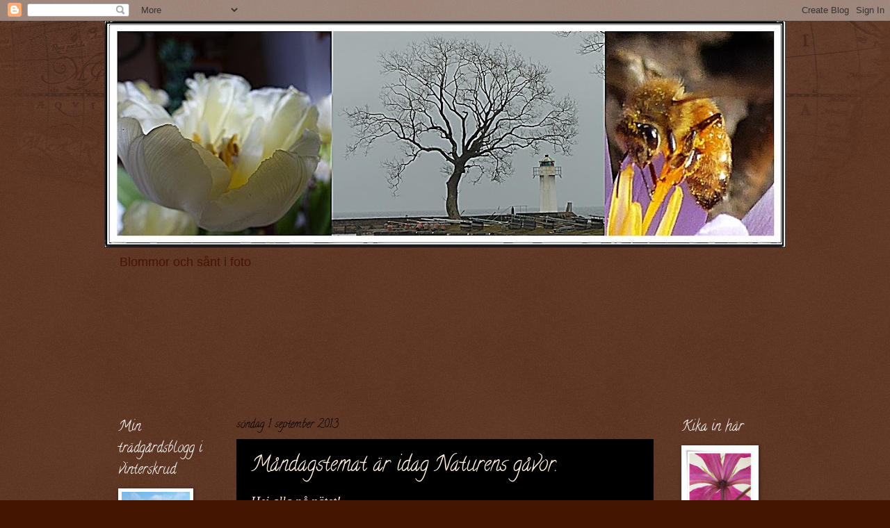

--- FILE ---
content_type: text/html; charset=UTF-8
request_url: https://blommorochsantifoto.blogspot.com/2013/09/mandagstemat-ar-idag-naturens-gavor.html?showComment=1378104032596
body_size: 15501
content:
<!DOCTYPE html>
<html class='v2' dir='ltr' lang='sv'>
<head>
<link href='https://www.blogger.com/static/v1/widgets/335934321-css_bundle_v2.css' rel='stylesheet' type='text/css'/>
<meta content='width=1100' name='viewport'/>
<meta content='text/html; charset=UTF-8' http-equiv='Content-Type'/>
<meta content='blogger' name='generator'/>
<link href='https://blommorochsantifoto.blogspot.com/favicon.ico' rel='icon' type='image/x-icon'/>
<link href='http://blommorochsantifoto.blogspot.com/2013/09/mandagstemat-ar-idag-naturens-gavor.html' rel='canonical'/>
<link rel="alternate" type="application/atom+xml" title="Blommor och sånt i foto - Atom" href="https://blommorochsantifoto.blogspot.com/feeds/posts/default" />
<link rel="alternate" type="application/rss+xml" title="Blommor och sånt i foto - RSS" href="https://blommorochsantifoto.blogspot.com/feeds/posts/default?alt=rss" />
<link rel="service.post" type="application/atom+xml" title="Blommor och sånt i foto - Atom" href="https://www.blogger.com/feeds/7815001855533644326/posts/default" />

<link rel="alternate" type="application/atom+xml" title="Blommor och sånt i foto - Atom" href="https://blommorochsantifoto.blogspot.com/feeds/67967376860375111/comments/default" />
<!--Can't find substitution for tag [blog.ieCssRetrofitLinks]-->
<link href='https://blogger.googleusercontent.com/img/b/R29vZ2xl/AVvXsEj4xAYd5BZ-Gg6yBNtbsr5FBJ8sWNHC8rJMtQdyWO3Z5K7LX5wcnvRzr-tHaRSvZDmKjOHNlN3apDqsI3nMEsrfE8kjf6xaL_M3L4aANfUBH5NIHHLVZIB0WrqHJPuWkRNTsKbOVr-gwBY/s320/SAM_9138+liten.JPG' rel='image_src'/>
<meta content='http://blommorochsantifoto.blogspot.com/2013/09/mandagstemat-ar-idag-naturens-gavor.html' property='og:url'/>
<meta content='Måndagstemat är idag Naturens gåvor.' property='og:title'/>
<meta content='Hej alla på nätet!    Nu kör vi igång igen med måndagstemat och jag hoppas att många vill vara med för inte skall väl Helene få lägga ner de...' property='og:description'/>
<meta content='https://blogger.googleusercontent.com/img/b/R29vZ2xl/AVvXsEj4xAYd5BZ-Gg6yBNtbsr5FBJ8sWNHC8rJMtQdyWO3Z5K7LX5wcnvRzr-tHaRSvZDmKjOHNlN3apDqsI3nMEsrfE8kjf6xaL_M3L4aANfUBH5NIHHLVZIB0WrqHJPuWkRNTsKbOVr-gwBY/w1200-h630-p-k-no-nu/SAM_9138+liten.JPG' property='og:image'/>
<title>Blommor och sånt i foto: Måndagstemat är idag Naturens gåvor.</title>
<style type='text/css'>@font-face{font-family:'Calligraffitti';font-style:normal;font-weight:400;font-display:swap;src:url(//fonts.gstatic.com/s/calligraffitti/v20/46k2lbT3XjDVqJw3DCmCFjE0vkFeOZdjppN_.woff2)format('woff2');unicode-range:U+0000-00FF,U+0131,U+0152-0153,U+02BB-02BC,U+02C6,U+02DA,U+02DC,U+0304,U+0308,U+0329,U+2000-206F,U+20AC,U+2122,U+2191,U+2193,U+2212,U+2215,U+FEFF,U+FFFD;}</style>
<style id='page-skin-1' type='text/css'><!--
/*
-----------------------------------------------
Blogger Template Style
Name:     Watermark
Designer: Blogger
URL:      www.blogger.com
----------------------------------------------- */
/* Use this with templates/1ktemplate-*.html */
/* Content
----------------------------------------------- */
body {
font: normal normal 14px Arial, Tahoma, Helvetica, FreeSans, sans-serif;
color: #ffeedd;
background: #441500 url(//www.blogblog.com/1kt/watermark/body_background_navigator.png) repeat scroll top left;
}
html body .content-outer {
min-width: 0;
max-width: 100%;
width: 100%;
}
.content-outer {
font-size: 92%;
}
a:link {
text-decoration:none;
color: #ffcc77;
}
a:visited {
text-decoration:none;
color: #ff8866;
}
a:hover {
text-decoration:underline;
color: #ffeecc;
}
.body-fauxcolumns .cap-top {
margin-top: 30px;
background: transparent url(//www.blogblog.com/1kt/watermark/body_overlay_navigator.png) no-repeat scroll top center;
height: 256px;
}
.content-inner {
padding: 0;
}
/* Header
----------------------------------------------- */
.header-inner .Header .titlewrapper,
.header-inner .Header .descriptionwrapper {
padding-left: 20px;
padding-right: 20px;
}
.Header h1 {
font: normal normal 60px Calligraffitti;
color: #441500;
text-shadow: 2px 2px rgba(0, 0, 0, .1);
}
.Header h1 a {
color: #441500;
}
.Header .description {
font-size: 140%;
color: #441500;
}
/* Tabs
----------------------------------------------- */
.tabs-inner .section {
margin: 0 20px;
}
.tabs-inner .PageList, .tabs-inner .LinkList, .tabs-inner .Labels {
margin-left: -11px;
margin-right: -11px;
background-color: transparent;
border-top: 0 solid #ffffff;
border-bottom: 0 solid #ffffff;
-moz-box-shadow: 0 0 0 rgba(0, 0, 0, .3);
-webkit-box-shadow: 0 0 0 rgba(0, 0, 0, .3);
-goog-ms-box-shadow: 0 0 0 rgba(0, 0, 0, .3);
box-shadow: 0 0 0 rgba(0, 0, 0, .3);
}
.tabs-inner .PageList .widget-content,
.tabs-inner .LinkList .widget-content,
.tabs-inner .Labels .widget-content {
margin: -3px -11px;
background: transparent none  no-repeat scroll right;
}
.tabs-inner .widget ul {
padding: 2px 25px;
max-height: 34px;
background: transparent none no-repeat scroll left;
}
.tabs-inner .widget li {
border: none;
}
.tabs-inner .widget li a {
display: inline-block;
padding: .25em 1em;
font: normal normal 20px Georgia, Utopia, 'Palatino Linotype', Palatino, serif;
color: #ffcc77;
border-right: 1px solid #776655;
}
.tabs-inner .widget li:first-child a {
border-left: 1px solid #776655;
}
.tabs-inner .widget li.selected a, .tabs-inner .widget li a:hover {
color: #ffffff;
}
/* Headings
----------------------------------------------- */
h2 {
font: normal normal 20px Calligraffitti;
color: #ffffff;
margin: 0 0 .5em;
}
h2.date-header {
font: normal normal 16px Calligraffitti;
color: #000000;
}
/* Main
----------------------------------------------- */
.main-inner .column-center-inner,
.main-inner .column-left-inner,
.main-inner .column-right-inner {
padding: 0 5px;
}
.main-outer {
margin-top: 0;
background: transparent none no-repeat scroll top left;
}
.main-inner {
padding-top: 30px;
}
.main-cap-top {
position: relative;
}
.main-cap-top .cap-right {
position: absolute;
height: 0;
width: 100%;
bottom: 0;
background: transparent none repeat-x scroll bottom center;
}
.main-cap-top .cap-left {
position: absolute;
height: 245px;
width: 280px;
right: 0;
bottom: 0;
background: transparent none no-repeat scroll bottom left;
}
/* Posts
----------------------------------------------- */
.post-outer {
padding: 15px 20px;
margin: 0 0 25px;
background: #000000 url(//www.blogblog.com/1kt/watermark/post_background_navigator.png) repeat scroll top left;
_background-image: none;
border: dotted 1px #000000;
-moz-box-shadow: 0 0 0 rgba(0, 0, 0, .1);
-webkit-box-shadow: 0 0 0 rgba(0, 0, 0, .1);
-goog-ms-box-shadow: 0 0 0 rgba(0, 0, 0, .1);
box-shadow: 0 0 0 rgba(0, 0, 0, .1);
}
h3.post-title {
font: normal normal 30px Calligraffitti;
margin: 0;
}
.comments h4 {
font: normal normal 30px Calligraffitti;
margin: 1em 0 0;
}
.post-body {
font-size: 105%;
line-height: 1.5;
position: relative;
}
.post-header {
margin: 0 0 1em;
color: #000000;
}
.post-footer {
margin: 10px 0 0;
padding: 10px 0 0;
color: #000000;
border-top: dashed 1px #998877;
}
#blog-pager {
font-size: 140%
}
#comments .comment-author {
padding-top: 1.5em;
border-top: dashed 1px #998877;
background-position: 0 1.5em;
}
#comments .comment-author:first-child {
padding-top: 0;
border-top: none;
}
.avatar-image-container {
margin: .2em 0 0;
}
/* Comments
----------------------------------------------- */
.comments .comments-content .icon.blog-author {
background-repeat: no-repeat;
background-image: url([data-uri]);
}
.comments .comments-content .loadmore a {
border-top: 1px solid #998877;
border-bottom: 1px solid #998877;
}
.comments .continue {
border-top: 2px solid #998877;
}
/* Widgets
----------------------------------------------- */
.widget ul, .widget #ArchiveList ul.flat {
padding: 0;
list-style: none;
}
.widget ul li, .widget #ArchiveList ul.flat li {
padding: .35em 0;
text-indent: 0;
border-top: dashed 1px #998877;
}
.widget ul li:first-child, .widget #ArchiveList ul.flat li:first-child {
border-top: none;
}
.widget .post-body ul {
list-style: disc;
}
.widget .post-body ul li {
border: none;
}
.widget .zippy {
color: #998877;
}
.post-body img, .post-body .tr-caption-container, .Profile img, .Image img,
.BlogList .item-thumbnail img {
padding: 5px;
background: #fff;
-moz-box-shadow: 1px 1px 5px rgba(0, 0, 0, .5);
-webkit-box-shadow: 1px 1px 5px rgba(0, 0, 0, .5);
-goog-ms-box-shadow: 1px 1px 5px rgba(0, 0, 0, .5);
box-shadow: 1px 1px 5px rgba(0, 0, 0, .5);
}
.post-body img, .post-body .tr-caption-container {
padding: 8px;
}
.post-body .tr-caption-container {
color: #333333;
}
.post-body .tr-caption-container img {
padding: 0;
background: transparent;
border: none;
-moz-box-shadow: 0 0 0 rgba(0, 0, 0, .1);
-webkit-box-shadow: 0 0 0 rgba(0, 0, 0, .1);
-goog-ms-box-shadow: 0 0 0 rgba(0, 0, 0, .1);
box-shadow: 0 0 0 rgba(0, 0, 0, .1);
}
/* Footer
----------------------------------------------- */
.footer-outer {
color:#ffeedd;
background: #110000 url(https://resources.blogblog.com/blogblog/data/1kt/watermark/body_background_navigator.png) repeat scroll top left;
}
.footer-outer a {
color: #ffcc77;
}
.footer-outer a:visited {
color: #ff8866;
}
.footer-outer a:hover {
color: #ffeecc;
}
.footer-outer .widget h2 {
color: #ffffff;
}
/* Mobile
----------------------------------------------- */
body.mobile  {
background-size: 100% auto;
}
.mobile .body-fauxcolumn-outer {
background: transparent none repeat scroll top left;
}
html .mobile .mobile-date-outer {
border-bottom: none;
background: #000000 url(//www.blogblog.com/1kt/watermark/post_background_navigator.png) repeat scroll top left;
_background-image: none;
margin-bottom: 10px;
}
.mobile .main-inner .date-outer {
padding: 0;
}
.mobile .main-inner .date-header {
margin: 10px;
}
.mobile .main-cap-top {
z-index: -1;
}
.mobile .content-outer {
font-size: 100%;
}
.mobile .post-outer {
padding: 10px;
}
.mobile .main-cap-top .cap-left {
background: transparent none no-repeat scroll bottom left;
}
.mobile .body-fauxcolumns .cap-top {
margin: 0;
}
.mobile-link-button {
background: #000000 url(//www.blogblog.com/1kt/watermark/post_background_navigator.png) repeat scroll top left;
}
.mobile-link-button a:link, .mobile-link-button a:visited {
color: #ffcc77;
}
.mobile-index-date .date-header {
color: #000000;
}
.mobile-index-contents {
color: #ffeedd;
}
.mobile .tabs-inner .section {
margin: 0;
}
.mobile .tabs-inner .PageList {
margin-left: 0;
margin-right: 0;
}
.mobile .tabs-inner .PageList .widget-content {
margin: 0;
color: #ffffff;
background: #000000 url(//www.blogblog.com/1kt/watermark/post_background_navigator.png) repeat scroll top left;
}
.mobile .tabs-inner .PageList .widget-content .pagelist-arrow {
border-left: 1px solid #776655;
}

--></style>
<style id='template-skin-1' type='text/css'><!--
body {
min-width: 980px;
}
.content-outer, .content-fauxcolumn-outer, .region-inner {
min-width: 980px;
max-width: 980px;
_width: 980px;
}
.main-inner .columns {
padding-left: 170px;
padding-right: 170px;
}
.main-inner .fauxcolumn-center-outer {
left: 170px;
right: 170px;
/* IE6 does not respect left and right together */
_width: expression(this.parentNode.offsetWidth -
parseInt("170px") -
parseInt("170px") + 'px');
}
.main-inner .fauxcolumn-left-outer {
width: 170px;
}
.main-inner .fauxcolumn-right-outer {
width: 170px;
}
.main-inner .column-left-outer {
width: 170px;
right: 100%;
margin-left: -170px;
}
.main-inner .column-right-outer {
width: 170px;
margin-right: -170px;
}
#layout {
min-width: 0;
}
#layout .content-outer {
min-width: 0;
width: 800px;
}
#layout .region-inner {
min-width: 0;
width: auto;
}
body#layout div.add_widget {
padding: 8px;
}
body#layout div.add_widget a {
margin-left: 32px;
}
--></style>
<link href='https://www.blogger.com/dyn-css/authorization.css?targetBlogID=7815001855533644326&amp;zx=ec0a81cb-0b1d-43ff-bd29-3eeb32ad0672' media='none' onload='if(media!=&#39;all&#39;)media=&#39;all&#39;' rel='stylesheet'/><noscript><link href='https://www.blogger.com/dyn-css/authorization.css?targetBlogID=7815001855533644326&amp;zx=ec0a81cb-0b1d-43ff-bd29-3eeb32ad0672' rel='stylesheet'/></noscript>
<meta name='google-adsense-platform-account' content='ca-host-pub-1556223355139109'/>
<meta name='google-adsense-platform-domain' content='blogspot.com'/>

</head>
<body class='loading variant-navigator'>
<div class='navbar section' id='navbar' name='Navbar'><div class='widget Navbar' data-version='1' id='Navbar1'><script type="text/javascript">
    function setAttributeOnload(object, attribute, val) {
      if(window.addEventListener) {
        window.addEventListener('load',
          function(){ object[attribute] = val; }, false);
      } else {
        window.attachEvent('onload', function(){ object[attribute] = val; });
      }
    }
  </script>
<div id="navbar-iframe-container"></div>
<script type="text/javascript" src="https://apis.google.com/js/platform.js"></script>
<script type="text/javascript">
      gapi.load("gapi.iframes:gapi.iframes.style.bubble", function() {
        if (gapi.iframes && gapi.iframes.getContext) {
          gapi.iframes.getContext().openChild({
              url: 'https://www.blogger.com/navbar/7815001855533644326?po\x3d67967376860375111\x26origin\x3dhttps://blommorochsantifoto.blogspot.com',
              where: document.getElementById("navbar-iframe-container"),
              id: "navbar-iframe"
          });
        }
      });
    </script><script type="text/javascript">
(function() {
var script = document.createElement('script');
script.type = 'text/javascript';
script.src = '//pagead2.googlesyndication.com/pagead/js/google_top_exp.js';
var head = document.getElementsByTagName('head')[0];
if (head) {
head.appendChild(script);
}})();
</script>
</div></div>
<div class='body-fauxcolumns'>
<div class='fauxcolumn-outer body-fauxcolumn-outer'>
<div class='cap-top'>
<div class='cap-left'></div>
<div class='cap-right'></div>
</div>
<div class='fauxborder-left'>
<div class='fauxborder-right'></div>
<div class='fauxcolumn-inner'>
</div>
</div>
<div class='cap-bottom'>
<div class='cap-left'></div>
<div class='cap-right'></div>
</div>
</div>
</div>
<div class='content'>
<div class='content-fauxcolumns'>
<div class='fauxcolumn-outer content-fauxcolumn-outer'>
<div class='cap-top'>
<div class='cap-left'></div>
<div class='cap-right'></div>
</div>
<div class='fauxborder-left'>
<div class='fauxborder-right'></div>
<div class='fauxcolumn-inner'>
</div>
</div>
<div class='cap-bottom'>
<div class='cap-left'></div>
<div class='cap-right'></div>
</div>
</div>
</div>
<div class='content-outer'>
<div class='content-cap-top cap-top'>
<div class='cap-left'></div>
<div class='cap-right'></div>
</div>
<div class='fauxborder-left content-fauxborder-left'>
<div class='fauxborder-right content-fauxborder-right'></div>
<div class='content-inner'>
<header>
<div class='header-outer'>
<div class='header-cap-top cap-top'>
<div class='cap-left'></div>
<div class='cap-right'></div>
</div>
<div class='fauxborder-left header-fauxborder-left'>
<div class='fauxborder-right header-fauxborder-right'></div>
<div class='region-inner header-inner'>
<div class='header section' id='header' name='Rubrik'><div class='widget Header' data-version='1' id='Header1'>
<div id='header-inner'>
<a href='https://blommorochsantifoto.blogspot.com/' style='display: block'>
<img alt='Blommor och sånt i foto' height='326px; ' id='Header1_headerimg' src='https://blogger.googleusercontent.com/img/b/R29vZ2xl/AVvXsEjFEUWalatnRrsCLIEKbuJf4cULKpwzxJtoofLAfyU30sUccwcy9shgJl5CzB3M_6iJ325SrF36Foev4P1aKfJOUPo-5t4Af2QPIAirrXLKjtBlyyxv69CS6TkzxKVO4Wr7Jiyf1lFy18RW/s980/cats.jpg' style='display: block' width='980px; '/>
</a>
<div class='descriptionwrapper'>
<p class='description'><span>Blommor och sånt i foto</span></p>
</div>
</div>
</div></div>
</div>
</div>
<div class='header-cap-bottom cap-bottom'>
<div class='cap-left'></div>
<div class='cap-right'></div>
</div>
</div>
</header>
<div class='tabs-outer'>
<div class='tabs-cap-top cap-top'>
<div class='cap-left'></div>
<div class='cap-right'></div>
</div>
<div class='fauxborder-left tabs-fauxborder-left'>
<div class='fauxborder-right tabs-fauxborder-right'></div>
<div class='region-inner tabs-inner'>
<div class='tabs section' id='crosscol' name='Alla kolumner'><div class='widget Followers' data-version='1' id='Followers1'>
<h2 class='title'>Bloggintresserade</h2>
<div class='widget-content'>
<div id='Followers1-wrapper'>
<div style='margin-right:2px;'>
<div><script type="text/javascript" src="https://apis.google.com/js/platform.js"></script>
<div id="followers-iframe-container"></div>
<script type="text/javascript">
    window.followersIframe = null;
    function followersIframeOpen(url) {
      gapi.load("gapi.iframes", function() {
        if (gapi.iframes && gapi.iframes.getContext) {
          window.followersIframe = gapi.iframes.getContext().openChild({
            url: url,
            where: document.getElementById("followers-iframe-container"),
            messageHandlersFilter: gapi.iframes.CROSS_ORIGIN_IFRAMES_FILTER,
            messageHandlers: {
              '_ready': function(obj) {
                window.followersIframe.getIframeEl().height = obj.height;
              },
              'reset': function() {
                window.followersIframe.close();
                followersIframeOpen("https://www.blogger.com/followers/frame/7815001855533644326?colors\x3dCgt0cmFuc3BhcmVudBILdHJhbnNwYXJlbnQaByNmZmVlZGQiByNmZmNjNzcqC3RyYW5zcGFyZW50MgcjZmZmZmZmOgcjZmZlZWRkQgcjZmZjYzc3SgcjOTk4ODc3UgcjZmZjYzc3Wgt0cmFuc3BhcmVudA%3D%3D\x26pageSize\x3d21\x26hl\x3dsv\x26origin\x3dhttps://blommorochsantifoto.blogspot.com");
              },
              'open': function(url) {
                window.followersIframe.close();
                followersIframeOpen(url);
              }
            }
          });
        }
      });
    }
    followersIframeOpen("https://www.blogger.com/followers/frame/7815001855533644326?colors\x3dCgt0cmFuc3BhcmVudBILdHJhbnNwYXJlbnQaByNmZmVlZGQiByNmZmNjNzcqC3RyYW5zcGFyZW50MgcjZmZmZmZmOgcjZmZlZWRkQgcjZmZjYzc3SgcjOTk4ODc3UgcjZmZjYzc3Wgt0cmFuc3BhcmVudA%3D%3D\x26pageSize\x3d21\x26hl\x3dsv\x26origin\x3dhttps://blommorochsantifoto.blogspot.com");
  </script></div>
</div>
</div>
<div class='clear'></div>
</div>
</div></div>
<div class='tabs no-items section' id='crosscol-overflow' name='Cross-Column 2'></div>
</div>
</div>
<div class='tabs-cap-bottom cap-bottom'>
<div class='cap-left'></div>
<div class='cap-right'></div>
</div>
</div>
<div class='main-outer'>
<div class='main-cap-top cap-top'>
<div class='cap-left'></div>
<div class='cap-right'></div>
</div>
<div class='fauxborder-left main-fauxborder-left'>
<div class='fauxborder-right main-fauxborder-right'></div>
<div class='region-inner main-inner'>
<div class='columns fauxcolumns'>
<div class='fauxcolumn-outer fauxcolumn-center-outer'>
<div class='cap-top'>
<div class='cap-left'></div>
<div class='cap-right'></div>
</div>
<div class='fauxborder-left'>
<div class='fauxborder-right'></div>
<div class='fauxcolumn-inner'>
</div>
</div>
<div class='cap-bottom'>
<div class='cap-left'></div>
<div class='cap-right'></div>
</div>
</div>
<div class='fauxcolumn-outer fauxcolumn-left-outer'>
<div class='cap-top'>
<div class='cap-left'></div>
<div class='cap-right'></div>
</div>
<div class='fauxborder-left'>
<div class='fauxborder-right'></div>
<div class='fauxcolumn-inner'>
</div>
</div>
<div class='cap-bottom'>
<div class='cap-left'></div>
<div class='cap-right'></div>
</div>
</div>
<div class='fauxcolumn-outer fauxcolumn-right-outer'>
<div class='cap-top'>
<div class='cap-left'></div>
<div class='cap-right'></div>
</div>
<div class='fauxborder-left'>
<div class='fauxborder-right'></div>
<div class='fauxcolumn-inner'>
</div>
</div>
<div class='cap-bottom'>
<div class='cap-left'></div>
<div class='cap-right'></div>
</div>
</div>
<!-- corrects IE6 width calculation -->
<div class='columns-inner'>
<div class='column-center-outer'>
<div class='column-center-inner'>
<div class='main section' id='main' name='Huvudsektion'><div class='widget Blog' data-version='1' id='Blog1'>
<div class='blog-posts hfeed'>

          <div class="date-outer">
        
<h2 class='date-header'><span>söndag 1 september 2013</span></h2>

          <div class="date-posts">
        
<div class='post-outer'>
<div class='post hentry uncustomized-post-template' itemprop='blogPost' itemscope='itemscope' itemtype='http://schema.org/BlogPosting'>
<meta content='https://blogger.googleusercontent.com/img/b/R29vZ2xl/AVvXsEj4xAYd5BZ-Gg6yBNtbsr5FBJ8sWNHC8rJMtQdyWO3Z5K7LX5wcnvRzr-tHaRSvZDmKjOHNlN3apDqsI3nMEsrfE8kjf6xaL_M3L4aANfUBH5NIHHLVZIB0WrqHJPuWkRNTsKbOVr-gwBY/s320/SAM_9138+liten.JPG' itemprop='image_url'/>
<meta content='7815001855533644326' itemprop='blogId'/>
<meta content='67967376860375111' itemprop='postId'/>
<a name='67967376860375111'></a>
<h3 class='post-title entry-title' itemprop='name'>
Måndagstemat är idag Naturens gåvor.
</h3>
<div class='post-header'>
<div class='post-header-line-1'></div>
</div>
<div class='post-body entry-content' id='post-body-67967376860375111' itemprop='description articleBody'>
<span style="font-family: Times,&quot;Times New Roman&quot;,serif;"><i><span style="font-size: large;">Hej alla på nätet!</span></i></span><br />
<span style="font-family: Times,&quot;Times New Roman&quot;,serif;"><i><span style="font-size: large;"><br /></span></i></span>
<span style="font-family: Times,&quot;Times New Roman&quot;,serif;"><i><span style="font-size: large;"><br /></span></i></span>
<span style="font-family: Times,&quot;Times New Roman&quot;,serif;"><i><span style="font-size: large;">Nu kör vi igång igen med måndagstemat och jag hoppas att många vill vara med för inte skall väl Helene få lägga ner det för att det är för få som är med. Häng på nu!!!!</span></i></span><br />
<br />
<a href="https://blogger.googleusercontent.com/img/b/R29vZ2xl/AVvXsEj4xAYd5BZ-Gg6yBNtbsr5FBJ8sWNHC8rJMtQdyWO3Z5K7LX5wcnvRzr-tHaRSvZDmKjOHNlN3apDqsI3nMEsrfE8kjf6xaL_M3L4aANfUBH5NIHHLVZIB0WrqHJPuWkRNTsKbOVr-gwBY/s1600/SAM_9138+liten.JPG" imageanchor="1" style="clear: right; float: right; margin-bottom: 1em; margin-left: 1em;"><img border="0" height="320" src="https://blogger.googleusercontent.com/img/b/R29vZ2xl/AVvXsEj4xAYd5BZ-Gg6yBNtbsr5FBJ8sWNHC8rJMtQdyWO3Z5K7LX5wcnvRzr-tHaRSvZDmKjOHNlN3apDqsI3nMEsrfE8kjf6xaL_M3L4aANfUBH5NIHHLVZIB0WrqHJPuWkRNTsKbOVr-gwBY/s320/SAM_9138+liten.JPG" width="240" /></a><i><span style="font-size: large;"><span style="font-family: Times,&quot;Times New Roman&quot;,serif;">&nbsp;</span></span></i><br />
<br />
<i><span style="font-size: large;"><span style="font-family: Times,&quot;Times New Roman&quot;,serif;">Denna veckan är det naturens gåvor. där finns massor att välja på </span></span><span style="font-size: large;"><span style="font-family: Times,&quot;Times New Roman&quot;,serif;">Jag har fastnat för alla äpplen på vår koloni.</span></span></i><br />
<br />
<br />
<br />
<br />
<a href="https://blogger.googleusercontent.com/img/b/R29vZ2xl/AVvXsEgKcl06jzKQqqchwISgJt1okcxrUsYhPO4VAFgsF2KI9BYYf7vTez-_ahRlinnNwXqMS6rwwiL88EItOL22H9NWUaN0a1qmVMM11CsDutZIwDeMLByFKegDpz0kdd3LiYA8O9ejR9jxoV4/s1600/SAM_9142+liten.JPG" imageanchor="1" style="clear: left; float: left; margin-bottom: 1em; margin-right: 1em;"><img border="0" height="320" src="https://blogger.googleusercontent.com/img/b/R29vZ2xl/AVvXsEgKcl06jzKQqqchwISgJt1okcxrUsYhPO4VAFgsF2KI9BYYf7vTez-_ahRlinnNwXqMS6rwwiL88EItOL22H9NWUaN0a1qmVMM11CsDutZIwDeMLByFKegDpz0kdd3LiYA8O9ejR9jxoV4/s320/SAM_9142+liten.JPG" width="285" /></a><i><span style="font-size: large;"><span style="font-family: Times,&quot;Times New Roman&quot;,serif;">&nbsp;</span></span></i><br />
<br />
<br />
<br />
<br />
<br />
<br />
<br />
<a href="https://blogger.googleusercontent.com/img/b/R29vZ2xl/AVvXsEhMVgt2q06eypQPcU5BxgvbBKxSuhOaIdmLHoICxVoWghNX9Rz-GYDzRagQRCdJDZi4AFG-HKD1LTdzfqZfpLgFdMXDBHoqR80QydTl_jH_kAqIZO7V4830F7L4SyR3TnKep-ffFtqeUa4/s1600/SAM_9148+liten.JPG" imageanchor="1" style="clear: right; float: right; margin-bottom: 1em; margin-left: 1em;"><img border="0" height="320" src="https://blogger.googleusercontent.com/img/b/R29vZ2xl/AVvXsEhMVgt2q06eypQPcU5BxgvbBKxSuhOaIdmLHoICxVoWghNX9Rz-GYDzRagQRCdJDZi4AFG-HKD1LTdzfqZfpLgFdMXDBHoqR80QydTl_jH_kAqIZO7V4830F7L4SyR3TnKep-ffFtqeUa4/s320/SAM_9148+liten.JPG" width="224" /></a><br />
<br />
<br />
<br />
<br />
<br />
<br />
<br />
<i><span style="font-size: large;"><span style="font-family: Times,&quot;Times New Roman&quot;,serif;">&nbsp;Idag gick jag en vända i området och det är ju hur mycket äpplen som helst mest röda.</span></span><span style="font-size: large;"><span style="font-family: Times,&quot;Times New Roman&quot;,serif;">&nbsp;</span></span></i><br />
<br />
<i><span style="font-size: large;"><span style="font-family: Times,&quot;Times New Roman&quot;,serif;">Jag såg ett träd med gula och det var lika många där.</span></span></i><br />
<br />
<br />
<br />
<br />
<br />
<br />
<i><span style="font-size: large;"><span style="font-family: Times,&quot;Times New Roman&quot;,serif;">Mitt bidrag till <a href="http://helenesblogadresseat.blogspot.se/">Måndagstemat</a>&nbsp; Kolla in dit om ni vill se mera av naturens gåvor.</span></span></i><br />
<br />
<i><span style="font-size: large;"><span style="font-family: Times,&quot;Times New Roman&quot;,serif;">Ha en fin vecka var du än befinner dig.</span></span></i><br />
<i><span style="font-size: large;"><span style="font-family: Times,&quot;Times New Roman&quot;,serif;">Kram Meta</span></span></i>
<div style='clear: both;'></div>
</div>
<div class='post-footer'>
<div class='post-footer-line post-footer-line-1'>
<span class='post-author vcard'>
Upplagd av
<span class='fn' itemprop='author' itemscope='itemscope' itemtype='http://schema.org/Person'>
<meta content='https://www.blogger.com/profile/02642529388562692019' itemprop='url'/>
<a class='g-profile' href='https://www.blogger.com/profile/02642529388562692019' rel='author' title='author profile'>
<span itemprop='name'>Meta</span>
</a>
</span>
</span>
<span class='post-timestamp'>
kl.
<meta content='http://blommorochsantifoto.blogspot.com/2013/09/mandagstemat-ar-idag-naturens-gavor.html' itemprop='url'/>
<a class='timestamp-link' href='https://blommorochsantifoto.blogspot.com/2013/09/mandagstemat-ar-idag-naturens-gavor.html' rel='bookmark' title='permanent link'><abbr class='published' itemprop='datePublished' title='2013-09-01T21:49:00+02:00'>söndag, september 01, 2013</abbr></a>
</span>
<span class='post-comment-link'>
</span>
<span class='post-icons'>
<span class='item-control blog-admin pid-1018715269'>
<a href='https://www.blogger.com/post-edit.g?blogID=7815001855533644326&postID=67967376860375111&from=pencil' title='Redigera inlägg'>
<img alt='' class='icon-action' height='18' src='https://resources.blogblog.com/img/icon18_edit_allbkg.gif' width='18'/>
</a>
</span>
</span>
<div class='post-share-buttons goog-inline-block'>
<a class='goog-inline-block share-button sb-email' href='https://www.blogger.com/share-post.g?blogID=7815001855533644326&postID=67967376860375111&target=email' target='_blank' title='Skicka med e-post'><span class='share-button-link-text'>Skicka med e-post</span></a><a class='goog-inline-block share-button sb-blog' href='https://www.blogger.com/share-post.g?blogID=7815001855533644326&postID=67967376860375111&target=blog' onclick='window.open(this.href, "_blank", "height=270,width=475"); return false;' target='_blank' title='BlogThis!'><span class='share-button-link-text'>BlogThis!</span></a><a class='goog-inline-block share-button sb-twitter' href='https://www.blogger.com/share-post.g?blogID=7815001855533644326&postID=67967376860375111&target=twitter' target='_blank' title='Dela på X'><span class='share-button-link-text'>Dela på X</span></a><a class='goog-inline-block share-button sb-facebook' href='https://www.blogger.com/share-post.g?blogID=7815001855533644326&postID=67967376860375111&target=facebook' onclick='window.open(this.href, "_blank", "height=430,width=640"); return false;' target='_blank' title='Dela på Facebook'><span class='share-button-link-text'>Dela på Facebook</span></a><a class='goog-inline-block share-button sb-pinterest' href='https://www.blogger.com/share-post.g?blogID=7815001855533644326&postID=67967376860375111&target=pinterest' target='_blank' title='Dela på Pinterest'><span class='share-button-link-text'>Dela på Pinterest</span></a>
</div>
</div>
<div class='post-footer-line post-footer-line-2'>
<span class='post-labels'>
</span>
</div>
<div class='post-footer-line post-footer-line-3'>
<span class='post-location'>
</span>
</div>
</div>
</div>
<div class='comments' id='comments'>
<a name='comments'></a>
<h4>4 kommentarer:</h4>
<div id='Blog1_comments-block-wrapper'>
<dl class='avatar-comment-indent' id='comments-block'>
<dt class='comment-author ' id='c2550528578478296581'>
<a name='c2550528578478296581'></a>
<div class="avatar-image-container avatar-stock"><span dir="ltr"><a href="https://www.blogger.com/profile/06258866566482336901" target="" rel="nofollow" onclick="" class="avatar-hovercard" id="av-2550528578478296581-06258866566482336901"><img src="//www.blogger.com/img/blogger_logo_round_35.png" width="35" height="35" alt="" title="Fr&ouml;kenChristina">

</a></span></div>
<a href='https://www.blogger.com/profile/06258866566482336901' rel='nofollow'>FrökenChristina</a>
sa...
</dt>
<dd class='comment-body' id='Blog1_cmt-2550528578478296581'>
<p>
De röda äpplena är verkligen vackra att beskåda. Mmm, det kan bli mycket gott av dem. 
</p>
</dd>
<dd class='comment-footer'>
<span class='comment-timestamp'>
<a href='https://blommorochsantifoto.blogspot.com/2013/09/mandagstemat-ar-idag-naturens-gavor.html?showComment=1378068299298#c2550528578478296581' title='comment permalink'>
söndag, september 01, 2013 10:44:00 em
</a>
<span class='item-control blog-admin pid-530059153'>
<a class='comment-delete' href='https://www.blogger.com/comment/delete/7815001855533644326/2550528578478296581' title='Ta bort kommentar'>
<img src='https://resources.blogblog.com/img/icon_delete13.gif'/>
</a>
</span>
</span>
</dd>
<dt class='comment-author ' id='c3715808973030924338'>
<a name='c3715808973030924338'></a>
<div class="avatar-image-container vcard"><span dir="ltr"><a href="https://www.blogger.com/profile/05545551347392449435" target="" rel="nofollow" onclick="" class="avatar-hovercard" id="av-3715808973030924338-05545551347392449435"><img src="https://resources.blogblog.com/img/blank.gif" width="35" height="35" class="delayLoad" style="display: none;" longdesc="//4.bp.blogspot.com/-yPhVPdlkcrU/V-lJnP8go3I/AAAAAAAAFJI/pqw_txRc0UoMComoWMUptherBrJyD_AVQCK4B/s35/2015-11-01%25252BEthels%25252Bjulkort%25252B1134%25252B-%25252BKopia%25252B-%25252BKopia.JPG" alt="" title="Ezter">

<noscript><img src="//4.bp.blogspot.com/-yPhVPdlkcrU/V-lJnP8go3I/AAAAAAAAFJI/pqw_txRc0UoMComoWMUptherBrJyD_AVQCK4B/s35/2015-11-01%25252BEthels%25252Bjulkort%25252B1134%25252B-%25252BKopia%25252B-%25252BKopia.JPG" width="35" height="35" class="photo" alt=""></noscript></a></span></div>
<a href='https://www.blogger.com/profile/05545551347392449435' rel='nofollow'>Ezter</a>
sa...
</dt>
<dd class='comment-body' id='Blog1_cmt-3715808973030924338'>
<p>
Äpple är gott och härliga att fotografera!
</p>
</dd>
<dd class='comment-footer'>
<span class='comment-timestamp'>
<a href='https://blommorochsantifoto.blogspot.com/2013/09/mandagstemat-ar-idag-naturens-gavor.html?showComment=1378104032596#c3715808973030924338' title='comment permalink'>
måndag, september 02, 2013 8:40:00 fm
</a>
<span class='item-control blog-admin pid-1224433990'>
<a class='comment-delete' href='https://www.blogger.com/comment/delete/7815001855533644326/3715808973030924338' title='Ta bort kommentar'>
<img src='https://resources.blogblog.com/img/icon_delete13.gif'/>
</a>
</span>
</span>
</dd>
<dt class='comment-author ' id='c4421509791385917799'>
<a name='c4421509791385917799'></a>
<div class="avatar-image-container vcard"><span dir="ltr"><a href="https://www.blogger.com/profile/01326522183069880596" target="" rel="nofollow" onclick="" class="avatar-hovercard" id="av-4421509791385917799-01326522183069880596"><img src="https://resources.blogblog.com/img/blank.gif" width="35" height="35" class="delayLoad" style="display: none;" longdesc="//blogger.googleusercontent.com/img/b/R29vZ2xl/AVvXsEi_jTBP209BZC7TjiRykYvKP28IwiRqsYuJvUZQzz_S8SSvXxyy0gv_lkLSMmddq-n98POBiON5CnHZ1lM0SHi_4LQdRdI1qRhA5mENiFIap05CtTk5duUQuVRby0GH3MY/s45-c/AM+-+Kopi.jpg" alt="" title="amo sin blogg">

<noscript><img src="//blogger.googleusercontent.com/img/b/R29vZ2xl/AVvXsEi_jTBP209BZC7TjiRykYvKP28IwiRqsYuJvUZQzz_S8SSvXxyy0gv_lkLSMmddq-n98POBiON5CnHZ1lM0SHi_4LQdRdI1qRhA5mENiFIap05CtTk5duUQuVRby0GH3MY/s45-c/AM+-+Kopi.jpg" width="35" height="35" class="photo" alt=""></noscript></a></span></div>
<a href='https://www.blogger.com/profile/01326522183069880596' rel='nofollow'>amo sin blogg</a>
sa...
</dt>
<dd class='comment-body' id='Blog1_cmt-4421509791385917799'>
<p>
Flotte bilder av naturens gåver.<br />Får vann i munnen...<br />det ser så godt ut !<br /><br />Anne-Mari
</p>
</dd>
<dd class='comment-footer'>
<span class='comment-timestamp'>
<a href='https://blommorochsantifoto.blogspot.com/2013/09/mandagstemat-ar-idag-naturens-gavor.html?showComment=1378118496468#c4421509791385917799' title='comment permalink'>
måndag, september 02, 2013 12:41:00 em
</a>
<span class='item-control blog-admin pid-1848464010'>
<a class='comment-delete' href='https://www.blogger.com/comment/delete/7815001855533644326/4421509791385917799' title='Ta bort kommentar'>
<img src='https://resources.blogblog.com/img/icon_delete13.gif'/>
</a>
</span>
</span>
</dd>
<dt class='comment-author ' id='c2095980757954824567'>
<a name='c2095980757954824567'></a>
<div class="avatar-image-container vcard"><span dir="ltr"><a href="https://www.blogger.com/profile/07184617245494429271" target="" rel="nofollow" onclick="" class="avatar-hovercard" id="av-2095980757954824567-07184617245494429271"><img src="https://resources.blogblog.com/img/blank.gif" width="35" height="35" class="delayLoad" style="display: none;" longdesc="//blogger.googleusercontent.com/img/b/R29vZ2xl/AVvXsEhRzQkuPkSwBA3ADUnIYX3tAECxqKsgCA7fGbVMt1gOxg-lTnGlyYTbmRpFt5TnVSrZ9mazFf2vbb3L68COQZpb7hfC4z0DBkQsyL-4TCHR3w9e3lUVAwArHYe4aGbsrA/s45-c/*" alt="" title="AnneKa">

<noscript><img src="//blogger.googleusercontent.com/img/b/R29vZ2xl/AVvXsEhRzQkuPkSwBA3ADUnIYX3tAECxqKsgCA7fGbVMt1gOxg-lTnGlyYTbmRpFt5TnVSrZ9mazFf2vbb3L68COQZpb7hfC4z0DBkQsyL-4TCHR3w9e3lUVAwArHYe4aGbsrA/s45-c/*" width="35" height="35" class="photo" alt=""></noscript></a></span></div>
<a href='https://www.blogger.com/profile/07184617245494429271' rel='nofollow'>AnneKa</a>
sa...
</dt>
<dd class='comment-body' id='Blog1_cmt-2095980757954824567'>
<p>
Dette så godt ut !
</p>
</dd>
<dd class='comment-footer'>
<span class='comment-timestamp'>
<a href='https://blommorochsantifoto.blogspot.com/2013/09/mandagstemat-ar-idag-naturens-gavor.html?showComment=1378630533224#c2095980757954824567' title='comment permalink'>
söndag, september 08, 2013 10:55:00 fm
</a>
<span class='item-control blog-admin pid-1560809212'>
<a class='comment-delete' href='https://www.blogger.com/comment/delete/7815001855533644326/2095980757954824567' title='Ta bort kommentar'>
<img src='https://resources.blogblog.com/img/icon_delete13.gif'/>
</a>
</span>
</span>
</dd>
</dl>
</div>
<p class='comment-footer'>
<a href='https://www.blogger.com/comment/fullpage/post/7815001855533644326/67967376860375111' onclick='javascript:window.open(this.href, "bloggerPopup", "toolbar=0,location=0,statusbar=1,menubar=0,scrollbars=yes,width=640,height=500"); return false;'>Skicka en kommentar</a>
</p>
</div>
</div>

        </div></div>
      
</div>
<div class='blog-pager' id='blog-pager'>
<span id='blog-pager-newer-link'>
<a class='blog-pager-newer-link' href='https://blommorochsantifoto.blogspot.com/2013/09/onsdagstenat-ar-idag-marknadsfora.html' id='Blog1_blog-pager-newer-link' title='Senaste inlägg'>Senaste inlägg</a>
</span>
<span id='blog-pager-older-link'>
<a class='blog-pager-older-link' href='https://blommorochsantifoto.blogspot.com/2013/09/fototriss-svart.html' id='Blog1_blog-pager-older-link' title='Äldre inlägg'>Äldre inlägg</a>
</span>
<a class='home-link' href='https://blommorochsantifoto.blogspot.com/'>Startsida</a>
</div>
<div class='clear'></div>
<div class='post-feeds'>
<div class='feed-links'>
Prenumerera på:
<a class='feed-link' href='https://blommorochsantifoto.blogspot.com/feeds/67967376860375111/comments/default' target='_blank' type='application/atom+xml'>Kommentarer till inlägget (Atom)</a>
</div>
</div>
</div></div>
</div>
</div>
<div class='column-left-outer'>
<div class='column-left-inner'>
<aside>
<div class='sidebar section' id='sidebar-left-1'><div class='widget Image' data-version='1' id='Image1'>
<h2>Min trädgårdsblogg i vinterskrud</h2>
<div class='widget-content'>
<a href='http://blommorochsantmedkoloni.blogspot.com'>
<img alt='Min trädgårdsblogg i vinterskrud' height='130' id='Image1_img' src='https://blogger.googleusercontent.com/img/b/R29vZ2xl/AVvXsEgvwcoInwnWOBrivhILINNazHzE__xoAS63Cju0xNcKEFxmscv1d9Jh78AyOMoUl7ftzsZEs8ihS0KM2EC5iccbtu2NgKI9U2SJ3Z81aEEbUzgsMhmVIqDNA5MdiDC_3EKPS6H_pELD5dhB/s130/P1190948+liten.JPG' width='98'/>
</a>
<br/>
<span class='caption'>Blommor och sånt med koloni</span>
</div>
<div class='clear'></div>
</div><div class='widget Text' data-version='1' id='Text1'>
<h2 class='title'>Välkommen Hit</h2>
<div class='widget-content'>
<div class="widget-content"> <i>Tack för ditt besök!<br/>Lämna en kommentar det gör mig glad.<br/>Har du ingen blogg använd anonym i kommentarsfältet.<br/>Bilderna jag visar är mina egna.<br/>Vill du låna går det bra om du frågar först.</i><b><br style="font-weight: bold; font-style: italic;" /></b> </div>
</div>
<div class='clear'></div>
</div><div class='widget Profile' data-version='1' id='Profile1'>
<h2>Om mig</h2>
<div class='widget-content'>
<a href='https://www.blogger.com/profile/02642529388562692019'><img alt='Mitt foto' class='profile-img' height='60' src='//blogger.googleusercontent.com/img/b/R29vZ2xl/AVvXsEjt_Q7_EC3LVYV9rJw3JnTA5IceMcnz-QkuNnRffFPMNLqwXDkxH1SC5A1Ah7PgeIk6mqqOiX4uhK7AMfYri3b_umtx0TR1vd86VL9_yDG8hYZZOMi030auUrNxxUF4nQ/s220/SAM_0617.JPG' width='80'/></a>
<dl class='profile-datablock'>
<dt class='profile-data'>
<a class='profile-name-link g-profile' href='https://www.blogger.com/profile/02642529388562692019' rel='author' style='background-image: url(//www.blogger.com/img/logo-16.png);'>
Meta
</a>
</dt>
<dd class='profile-textblock'>En vuxen kvinna i sina bästa år med massor av intressen som blommor,mat,
inredning och foto.</dd>
</dl>
<a class='profile-link' href='https://www.blogger.com/profile/02642529388562692019' rel='author'>Visa hela min profil</a>
<div class='clear'></div>
</div>
</div><div class='widget BlogArchive' data-version='1' id='BlogArchive1'>
<h2>Bloggarkiv</h2>
<div class='widget-content'>
<div id='ArchiveList'>
<div id='BlogArchive1_ArchiveList'>
<ul class='hierarchy'>
<li class='archivedate collapsed'>
<a class='toggle' href='javascript:void(0)'>
<span class='zippy'>

        &#9658;&#160;
      
</span>
</a>
<a class='post-count-link' href='https://blommorochsantifoto.blogspot.com/2016/'>
2016
</a>
<span class='post-count' dir='ltr'>(63)</span>
<ul class='hierarchy'>
<li class='archivedate collapsed'>
<a class='toggle' href='javascript:void(0)'>
<span class='zippy'>

        &#9658;&#160;
      
</span>
</a>
<a class='post-count-link' href='https://blommorochsantifoto.blogspot.com/2016/12/'>
december
</a>
<span class='post-count' dir='ltr'>(3)</span>
</li>
</ul>
<ul class='hierarchy'>
<li class='archivedate collapsed'>
<a class='toggle' href='javascript:void(0)'>
<span class='zippy'>

        &#9658;&#160;
      
</span>
</a>
<a class='post-count-link' href='https://blommorochsantifoto.blogspot.com/2016/11/'>
november
</a>
<span class='post-count' dir='ltr'>(7)</span>
</li>
</ul>
<ul class='hierarchy'>
<li class='archivedate collapsed'>
<a class='toggle' href='javascript:void(0)'>
<span class='zippy'>

        &#9658;&#160;
      
</span>
</a>
<a class='post-count-link' href='https://blommorochsantifoto.blogspot.com/2016/09/'>
september
</a>
<span class='post-count' dir='ltr'>(1)</span>
</li>
</ul>
<ul class='hierarchy'>
<li class='archivedate collapsed'>
<a class='toggle' href='javascript:void(0)'>
<span class='zippy'>

        &#9658;&#160;
      
</span>
</a>
<a class='post-count-link' href='https://blommorochsantifoto.blogspot.com/2016/08/'>
augusti
</a>
<span class='post-count' dir='ltr'>(2)</span>
</li>
</ul>
<ul class='hierarchy'>
<li class='archivedate collapsed'>
<a class='toggle' href='javascript:void(0)'>
<span class='zippy'>

        &#9658;&#160;
      
</span>
</a>
<a class='post-count-link' href='https://blommorochsantifoto.blogspot.com/2016/07/'>
juli
</a>
<span class='post-count' dir='ltr'>(6)</span>
</li>
</ul>
<ul class='hierarchy'>
<li class='archivedate collapsed'>
<a class='toggle' href='javascript:void(0)'>
<span class='zippy'>

        &#9658;&#160;
      
</span>
</a>
<a class='post-count-link' href='https://blommorochsantifoto.blogspot.com/2016/06/'>
juni
</a>
<span class='post-count' dir='ltr'>(7)</span>
</li>
</ul>
<ul class='hierarchy'>
<li class='archivedate collapsed'>
<a class='toggle' href='javascript:void(0)'>
<span class='zippy'>

        &#9658;&#160;
      
</span>
</a>
<a class='post-count-link' href='https://blommorochsantifoto.blogspot.com/2016/05/'>
maj
</a>
<span class='post-count' dir='ltr'>(5)</span>
</li>
</ul>
<ul class='hierarchy'>
<li class='archivedate collapsed'>
<a class='toggle' href='javascript:void(0)'>
<span class='zippy'>

        &#9658;&#160;
      
</span>
</a>
<a class='post-count-link' href='https://blommorochsantifoto.blogspot.com/2016/04/'>
april
</a>
<span class='post-count' dir='ltr'>(8)</span>
</li>
</ul>
<ul class='hierarchy'>
<li class='archivedate collapsed'>
<a class='toggle' href='javascript:void(0)'>
<span class='zippy'>

        &#9658;&#160;
      
</span>
</a>
<a class='post-count-link' href='https://blommorochsantifoto.blogspot.com/2016/03/'>
mars
</a>
<span class='post-count' dir='ltr'>(9)</span>
</li>
</ul>
<ul class='hierarchy'>
<li class='archivedate collapsed'>
<a class='toggle' href='javascript:void(0)'>
<span class='zippy'>

        &#9658;&#160;
      
</span>
</a>
<a class='post-count-link' href='https://blommorochsantifoto.blogspot.com/2016/02/'>
februari
</a>
<span class='post-count' dir='ltr'>(7)</span>
</li>
</ul>
<ul class='hierarchy'>
<li class='archivedate collapsed'>
<a class='toggle' href='javascript:void(0)'>
<span class='zippy'>

        &#9658;&#160;
      
</span>
</a>
<a class='post-count-link' href='https://blommorochsantifoto.blogspot.com/2016/01/'>
januari
</a>
<span class='post-count' dir='ltr'>(8)</span>
</li>
</ul>
</li>
</ul>
<ul class='hierarchy'>
<li class='archivedate collapsed'>
<a class='toggle' href='javascript:void(0)'>
<span class='zippy'>

        &#9658;&#160;
      
</span>
</a>
<a class='post-count-link' href='https://blommorochsantifoto.blogspot.com/2015/'>
2015
</a>
<span class='post-count' dir='ltr'>(140)</span>
<ul class='hierarchy'>
<li class='archivedate collapsed'>
<a class='toggle' href='javascript:void(0)'>
<span class='zippy'>

        &#9658;&#160;
      
</span>
</a>
<a class='post-count-link' href='https://blommorochsantifoto.blogspot.com/2015/12/'>
december
</a>
<span class='post-count' dir='ltr'>(14)</span>
</li>
</ul>
<ul class='hierarchy'>
<li class='archivedate collapsed'>
<a class='toggle' href='javascript:void(0)'>
<span class='zippy'>

        &#9658;&#160;
      
</span>
</a>
<a class='post-count-link' href='https://blommorochsantifoto.blogspot.com/2015/11/'>
november
</a>
<span class='post-count' dir='ltr'>(18)</span>
</li>
</ul>
<ul class='hierarchy'>
<li class='archivedate collapsed'>
<a class='toggle' href='javascript:void(0)'>
<span class='zippy'>

        &#9658;&#160;
      
</span>
</a>
<a class='post-count-link' href='https://blommorochsantifoto.blogspot.com/2015/10/'>
oktober
</a>
<span class='post-count' dir='ltr'>(22)</span>
</li>
</ul>
<ul class='hierarchy'>
<li class='archivedate collapsed'>
<a class='toggle' href='javascript:void(0)'>
<span class='zippy'>

        &#9658;&#160;
      
</span>
</a>
<a class='post-count-link' href='https://blommorochsantifoto.blogspot.com/2015/09/'>
september
</a>
<span class='post-count' dir='ltr'>(3)</span>
</li>
</ul>
<ul class='hierarchy'>
<li class='archivedate collapsed'>
<a class='toggle' href='javascript:void(0)'>
<span class='zippy'>

        &#9658;&#160;
      
</span>
</a>
<a class='post-count-link' href='https://blommorochsantifoto.blogspot.com/2015/08/'>
augusti
</a>
<span class='post-count' dir='ltr'>(2)</span>
</li>
</ul>
<ul class='hierarchy'>
<li class='archivedate collapsed'>
<a class='toggle' href='javascript:void(0)'>
<span class='zippy'>

        &#9658;&#160;
      
</span>
</a>
<a class='post-count-link' href='https://blommorochsantifoto.blogspot.com/2015/06/'>
juni
</a>
<span class='post-count' dir='ltr'>(6)</span>
</li>
</ul>
<ul class='hierarchy'>
<li class='archivedate collapsed'>
<a class='toggle' href='javascript:void(0)'>
<span class='zippy'>

        &#9658;&#160;
      
</span>
</a>
<a class='post-count-link' href='https://blommorochsantifoto.blogspot.com/2015/05/'>
maj
</a>
<span class='post-count' dir='ltr'>(10)</span>
</li>
</ul>
<ul class='hierarchy'>
<li class='archivedate collapsed'>
<a class='toggle' href='javascript:void(0)'>
<span class='zippy'>

        &#9658;&#160;
      
</span>
</a>
<a class='post-count-link' href='https://blommorochsantifoto.blogspot.com/2015/04/'>
april
</a>
<span class='post-count' dir='ltr'>(16)</span>
</li>
</ul>
<ul class='hierarchy'>
<li class='archivedate collapsed'>
<a class='toggle' href='javascript:void(0)'>
<span class='zippy'>

        &#9658;&#160;
      
</span>
</a>
<a class='post-count-link' href='https://blommorochsantifoto.blogspot.com/2015/03/'>
mars
</a>
<span class='post-count' dir='ltr'>(14)</span>
</li>
</ul>
<ul class='hierarchy'>
<li class='archivedate collapsed'>
<a class='toggle' href='javascript:void(0)'>
<span class='zippy'>

        &#9658;&#160;
      
</span>
</a>
<a class='post-count-link' href='https://blommorochsantifoto.blogspot.com/2015/02/'>
februari
</a>
<span class='post-count' dir='ltr'>(11)</span>
</li>
</ul>
<ul class='hierarchy'>
<li class='archivedate collapsed'>
<a class='toggle' href='javascript:void(0)'>
<span class='zippy'>

        &#9658;&#160;
      
</span>
</a>
<a class='post-count-link' href='https://blommorochsantifoto.blogspot.com/2015/01/'>
januari
</a>
<span class='post-count' dir='ltr'>(24)</span>
</li>
</ul>
</li>
</ul>
<ul class='hierarchy'>
<li class='archivedate collapsed'>
<a class='toggle' href='javascript:void(0)'>
<span class='zippy'>

        &#9658;&#160;
      
</span>
</a>
<a class='post-count-link' href='https://blommorochsantifoto.blogspot.com/2014/'>
2014
</a>
<span class='post-count' dir='ltr'>(224)</span>
<ul class='hierarchy'>
<li class='archivedate collapsed'>
<a class='toggle' href='javascript:void(0)'>
<span class='zippy'>

        &#9658;&#160;
      
</span>
</a>
<a class='post-count-link' href='https://blommorochsantifoto.blogspot.com/2014/12/'>
december
</a>
<span class='post-count' dir='ltr'>(17)</span>
</li>
</ul>
<ul class='hierarchy'>
<li class='archivedate collapsed'>
<a class='toggle' href='javascript:void(0)'>
<span class='zippy'>

        &#9658;&#160;
      
</span>
</a>
<a class='post-count-link' href='https://blommorochsantifoto.blogspot.com/2014/11/'>
november
</a>
<span class='post-count' dir='ltr'>(21)</span>
</li>
</ul>
<ul class='hierarchy'>
<li class='archivedate collapsed'>
<a class='toggle' href='javascript:void(0)'>
<span class='zippy'>

        &#9658;&#160;
      
</span>
</a>
<a class='post-count-link' href='https://blommorochsantifoto.blogspot.com/2014/10/'>
oktober
</a>
<span class='post-count' dir='ltr'>(10)</span>
</li>
</ul>
<ul class='hierarchy'>
<li class='archivedate collapsed'>
<a class='toggle' href='javascript:void(0)'>
<span class='zippy'>

        &#9658;&#160;
      
</span>
</a>
<a class='post-count-link' href='https://blommorochsantifoto.blogspot.com/2014/09/'>
september
</a>
<span class='post-count' dir='ltr'>(15)</span>
</li>
</ul>
<ul class='hierarchy'>
<li class='archivedate collapsed'>
<a class='toggle' href='javascript:void(0)'>
<span class='zippy'>

        &#9658;&#160;
      
</span>
</a>
<a class='post-count-link' href='https://blommorochsantifoto.blogspot.com/2014/08/'>
augusti
</a>
<span class='post-count' dir='ltr'>(20)</span>
</li>
</ul>
<ul class='hierarchy'>
<li class='archivedate collapsed'>
<a class='toggle' href='javascript:void(0)'>
<span class='zippy'>

        &#9658;&#160;
      
</span>
</a>
<a class='post-count-link' href='https://blommorochsantifoto.blogspot.com/2014/07/'>
juli
</a>
<span class='post-count' dir='ltr'>(1)</span>
</li>
</ul>
<ul class='hierarchy'>
<li class='archivedate collapsed'>
<a class='toggle' href='javascript:void(0)'>
<span class='zippy'>

        &#9658;&#160;
      
</span>
</a>
<a class='post-count-link' href='https://blommorochsantifoto.blogspot.com/2014/06/'>
juni
</a>
<span class='post-count' dir='ltr'>(7)</span>
</li>
</ul>
<ul class='hierarchy'>
<li class='archivedate collapsed'>
<a class='toggle' href='javascript:void(0)'>
<span class='zippy'>

        &#9658;&#160;
      
</span>
</a>
<a class='post-count-link' href='https://blommorochsantifoto.blogspot.com/2014/05/'>
maj
</a>
<span class='post-count' dir='ltr'>(14)</span>
</li>
</ul>
<ul class='hierarchy'>
<li class='archivedate collapsed'>
<a class='toggle' href='javascript:void(0)'>
<span class='zippy'>

        &#9658;&#160;
      
</span>
</a>
<a class='post-count-link' href='https://blommorochsantifoto.blogspot.com/2014/04/'>
april
</a>
<span class='post-count' dir='ltr'>(20)</span>
</li>
</ul>
<ul class='hierarchy'>
<li class='archivedate collapsed'>
<a class='toggle' href='javascript:void(0)'>
<span class='zippy'>

        &#9658;&#160;
      
</span>
</a>
<a class='post-count-link' href='https://blommorochsantifoto.blogspot.com/2014/03/'>
mars
</a>
<span class='post-count' dir='ltr'>(35)</span>
</li>
</ul>
<ul class='hierarchy'>
<li class='archivedate collapsed'>
<a class='toggle' href='javascript:void(0)'>
<span class='zippy'>

        &#9658;&#160;
      
</span>
</a>
<a class='post-count-link' href='https://blommorochsantifoto.blogspot.com/2014/02/'>
februari
</a>
<span class='post-count' dir='ltr'>(38)</span>
</li>
</ul>
<ul class='hierarchy'>
<li class='archivedate collapsed'>
<a class='toggle' href='javascript:void(0)'>
<span class='zippy'>

        &#9658;&#160;
      
</span>
</a>
<a class='post-count-link' href='https://blommorochsantifoto.blogspot.com/2014/01/'>
januari
</a>
<span class='post-count' dir='ltr'>(26)</span>
</li>
</ul>
</li>
</ul>
<ul class='hierarchy'>
<li class='archivedate expanded'>
<a class='toggle' href='javascript:void(0)'>
<span class='zippy toggle-open'>

        &#9660;&#160;
      
</span>
</a>
<a class='post-count-link' href='https://blommorochsantifoto.blogspot.com/2013/'>
2013
</a>
<span class='post-count' dir='ltr'>(367)</span>
<ul class='hierarchy'>
<li class='archivedate collapsed'>
<a class='toggle' href='javascript:void(0)'>
<span class='zippy'>

        &#9658;&#160;
      
</span>
</a>
<a class='post-count-link' href='https://blommorochsantifoto.blogspot.com/2013/12/'>
december
</a>
<span class='post-count' dir='ltr'>(24)</span>
</li>
</ul>
<ul class='hierarchy'>
<li class='archivedate collapsed'>
<a class='toggle' href='javascript:void(0)'>
<span class='zippy'>

        &#9658;&#160;
      
</span>
</a>
<a class='post-count-link' href='https://blommorochsantifoto.blogspot.com/2013/11/'>
november
</a>
<span class='post-count' dir='ltr'>(32)</span>
</li>
</ul>
<ul class='hierarchy'>
<li class='archivedate collapsed'>
<a class='toggle' href='javascript:void(0)'>
<span class='zippy'>

        &#9658;&#160;
      
</span>
</a>
<a class='post-count-link' href='https://blommorochsantifoto.blogspot.com/2013/10/'>
oktober
</a>
<span class='post-count' dir='ltr'>(37)</span>
</li>
</ul>
<ul class='hierarchy'>
<li class='archivedate expanded'>
<a class='toggle' href='javascript:void(0)'>
<span class='zippy toggle-open'>

        &#9660;&#160;
      
</span>
</a>
<a class='post-count-link' href='https://blommorochsantifoto.blogspot.com/2013/09/'>
september
</a>
<span class='post-count' dir='ltr'>(34)</span>
<ul class='posts'>
<li><a href='https://blommorochsantifoto.blogspot.com/2013/09/nf-ljus.html'>N.F Ljus</a></li>
<li><a href='https://blommorochsantifoto.blogspot.com/2013/09/mandags-temat-ar-hosten-farger.html'>Måndags temat är hösten färger.</a></li>
<li><a href='https://blommorochsantifoto.blogspot.com/2013/09/triss-i-siffror.html'>Triss i siffror.</a></li>
<li><a href='https://blommorochsantifoto.blogspot.com/2013/09/dagens-blomma.html'>Dagens blomma. Blo-Ma hos N.F</a></li>
<li><a href='https://blommorochsantifoto.blogspot.com/2013/09/orange-you-glad-its-friday_27.html'>Orange you glad it&#180;s friday</a></li>
<li><a href='https://blommorochsantifoto.blogspot.com/2013/09/nf-vingar.html'>N.F. Vingar</a></li>
<li><a href='https://blommorochsantifoto.blogspot.com/2013/09/onsdagstemat.html'>Onsdagstemat</a></li>
<li><a href='https://blommorochsantifoto.blogspot.com/2013/09/blo-ma.html'>Blo-Ma</a></li>
<li><a href='https://blommorochsantifoto.blogspot.com/2013/09/ljus-i-nf.html'>Ljus i N.F</a></li>
<li><a href='https://blommorochsantifoto.blogspot.com/2013/09/farval-sommar-i-mandagstemat.html'>Farväl sommar i måndagstemat.</a></li>
<li><a href='https://blommorochsantifoto.blogspot.com/2013/09/fototriss-hostgladje.html'>Fototriss. Höstglädje</a></li>
<li><a href='https://blommorochsantifoto.blogspot.com/2013/09/dagens-blomma-och-veckans-blomma.html'>Dagens blomma och veckans blomma.</a></li>
<li><a href='https://blommorochsantifoto.blogspot.com/2013/09/orange_19.html'>Orange.</a></li>
<li><a href='https://blommorochsantifoto.blogspot.com/2013/09/sinneskatten-funderar.html'>Sinneskatten funderar</a></li>
<li><a href='https://blommorochsantifoto.blogspot.com/2013/09/vingar-hos-nf.html'>Vingar hos N.F</a></li>
<li><a href='https://blommorochsantifoto.blogspot.com/2013/09/en-styck-himmel_18.html'>En styck himmel</a></li>
<li><a href='https://blommorochsantifoto.blogspot.com/2013/09/onsdagstemat-snart-hander-det.html'>Onsdagstemat:  Snart händer det.</a></li>
<li><a href='https://blommorochsantifoto.blogspot.com/2013/09/fanga-ljuset-i-nf.html'>Fånga ljuset. I N.F.</a></li>
<li><a href='https://blommorochsantifoto.blogspot.com/2013/09/mandagstemat-ar-fantasi.html'>Måndagstemat är Fantasi</a></li>
<li><a href='https://blommorochsantifoto.blogspot.com/2013/09/dagens-fotoriss-negativt-utrymme.html'>Dagens fotoriss. Negativt utrymme.</a></li>
<li><a href='https://blommorochsantifoto.blogspot.com/2013/09/dagens-blomma-veckans-blomma-och-blo-ma.html'>Dagens blomma Veckans blomma och Blo-Ma</a></li>
<li><a href='https://blommorochsantifoto.blogspot.com/2013/09/orange-you-glad-its-friday.html'>Orange You glad it&#180;s friday</a></li>
<li><a href='https://blommorochsantifoto.blogspot.com/2013/09/vingar.html'>Vingar</a></li>
<li><a href='https://blommorochsantifoto.blogspot.com/2013/09/ein-styck-himmel.html'>Ein styck himmel</a></li>
<li><a href='https://blommorochsantifoto.blogspot.com/2013/09/obeskrivlig.html'>Obeskrivlig</a></li>
<li><a href='https://blommorochsantifoto.blogspot.com/2013/09/mandagstemat-ar-stileben.html'>Måndagstemat är stileben</a></li>
<li><a href='https://blommorochsantifoto.blogspot.com/2013/09/fototriss-smultronstalle.html'>Fototriss.  Smultronställe</a></li>
<li><a href='https://blommorochsantifoto.blogspot.com/2013/09/veckans-blomma-och-dagens-blomma.html'>Veckans blomma och Dagens blomma.Blo-Ma hos NFmemes</a></li>
<li><a href='https://blommorochsantifoto.blogspot.com/2013/09/sinneskatten-host.html'>Sinneskatten  Höst</a></li>
<li><a href='https://blommorochsantifoto.blogspot.com/2013/09/orange.html'>Orange</a></li>
<li><a href='https://blommorochsantifoto.blogspot.com/2013/09/en-styck-himmel.html'>En styck himmel.</a></li>
<li><a href='https://blommorochsantifoto.blogspot.com/2013/09/onsdagstenat-ar-idag-marknadsfora.html'>Onsdagstenat är idag Marknadsföra.</a></li>
<li><a href='https://blommorochsantifoto.blogspot.com/2013/09/mandagstemat-ar-idag-naturens-gavor.html'>Måndagstemat är idag Naturens gåvor.</a></li>
<li><a href='https://blommorochsantifoto.blogspot.com/2013/09/fototriss-svart.html'>Fototriss Svart</a></li>
</ul>
</li>
</ul>
<ul class='hierarchy'>
<li class='archivedate collapsed'>
<a class='toggle' href='javascript:void(0)'>
<span class='zippy'>

        &#9658;&#160;
      
</span>
</a>
<a class='post-count-link' href='https://blommorochsantifoto.blogspot.com/2013/08/'>
augusti
</a>
<span class='post-count' dir='ltr'>(21)</span>
</li>
</ul>
<ul class='hierarchy'>
<li class='archivedate collapsed'>
<a class='toggle' href='javascript:void(0)'>
<span class='zippy'>

        &#9658;&#160;
      
</span>
</a>
<a class='post-count-link' href='https://blommorochsantifoto.blogspot.com/2013/07/'>
juli
</a>
<span class='post-count' dir='ltr'>(19)</span>
</li>
</ul>
<ul class='hierarchy'>
<li class='archivedate collapsed'>
<a class='toggle' href='javascript:void(0)'>
<span class='zippy'>

        &#9658;&#160;
      
</span>
</a>
<a class='post-count-link' href='https://blommorochsantifoto.blogspot.com/2013/06/'>
juni
</a>
<span class='post-count' dir='ltr'>(28)</span>
</li>
</ul>
<ul class='hierarchy'>
<li class='archivedate collapsed'>
<a class='toggle' href='javascript:void(0)'>
<span class='zippy'>

        &#9658;&#160;
      
</span>
</a>
<a class='post-count-link' href='https://blommorochsantifoto.blogspot.com/2013/05/'>
maj
</a>
<span class='post-count' dir='ltr'>(55)</span>
</li>
</ul>
<ul class='hierarchy'>
<li class='archivedate collapsed'>
<a class='toggle' href='javascript:void(0)'>
<span class='zippy'>

        &#9658;&#160;
      
</span>
</a>
<a class='post-count-link' href='https://blommorochsantifoto.blogspot.com/2013/04/'>
april
</a>
<span class='post-count' dir='ltr'>(55)</span>
</li>
</ul>
<ul class='hierarchy'>
<li class='archivedate collapsed'>
<a class='toggle' href='javascript:void(0)'>
<span class='zippy'>

        &#9658;&#160;
      
</span>
</a>
<a class='post-count-link' href='https://blommorochsantifoto.blogspot.com/2013/03/'>
mars
</a>
<span class='post-count' dir='ltr'>(47)</span>
</li>
</ul>
<ul class='hierarchy'>
<li class='archivedate collapsed'>
<a class='toggle' href='javascript:void(0)'>
<span class='zippy'>

        &#9658;&#160;
      
</span>
</a>
<a class='post-count-link' href='https://blommorochsantifoto.blogspot.com/2013/02/'>
februari
</a>
<span class='post-count' dir='ltr'>(15)</span>
</li>
</ul>
</li>
</ul>
</div>
</div>
<div class='clear'></div>
</div>
</div></div>
</aside>
</div>
</div>
<div class='column-right-outer'>
<div class='column-right-inner'>
<aside>
<div class='sidebar section' id='sidebar-right-1'><div class='widget Image' data-version='1' id='Image5'>
<h2>Kika in här</h2>
<div class='widget-content'>
<a href='http://dromgarden-10.blogspot.se/'>
<img alt='Kika in här' height='130' id='Image5_img' src='https://blogger.googleusercontent.com/img/b/R29vZ2xl/AVvXsEikty1F2KPukatMKATKrGwE25_XdNn-iasMFuMTLLsnzCL2v22sWuOMPDsigOr211rP42lDhb7L41RDCp6X7HE847N3wIgbRAl-mRTNPSK9jW7sCv-nigpBhGVGgT9InOpzxvgP7JYEvvhL/s1600-r/M%25C3%25A5ndags+tema+3.JPG' width='101'/>
</a>
<br/>
</div>
<div class='clear'></div>
</div><div class='widget Image' data-version='1' id='Image2'>
<h2>Blomsterfärger</h2>
<div class='widget-content'>
<a href='http://maribelsgarden.blogspot.se/'>
<img alt='Blomsterfärger' height='119' id='Image2_img' src='https://blogger.googleusercontent.com/img/b/R29vZ2xl/AVvXsEhAN6_gYpDzqFdMlBumvbpGkLARs07EJHKaxHcgQjcIMy7uuh-SJqe3cgAJp4ADSagF5TTnRDUrgEeFW7NJezV_vVzV-eeqYC3nodxWGD8HS3EsRJ5-duvNKQRxg4-ONEGgGikrQWSrXghA/s1600-r/image0011.jpg' width='130'/>
</a>
<br/>
<span class='caption'>Maribels Garden</span>
</div>
<div class='clear'></div>
</div><div class='widget Translate' data-version='1' id='Translate1'>
<h2 class='title'>Translate</h2>
<div id='google_translate_element'></div>
<script>
    function googleTranslateElementInit() {
      new google.translate.TranslateElement({
        pageLanguage: 'sv',
        autoDisplay: 'true',
        layout: google.translate.TranslateElement.InlineLayout.VERTICAL
      }, 'google_translate_element');
    }
  </script>
<script src='//translate.google.com/translate_a/element.js?cb=googleTranslateElementInit'></script>
<div class='clear'></div>
</div><div class='widget Image' data-version='1' id='Image4'>
<h2>Tisdagstema</h2>
<div class='widget-content'>
<a href='http://tisdagstema.se/'>
<img alt='Tisdagstema' height='31' id='Image4_img' src='https://blogger.googleusercontent.com/img/b/R29vZ2xl/AVvXsEj4BkTlmt_3j7XSGnIg2SE1Yqd0tGuNzIX5bwR4aepdQEtQpi8u12fJPl3kZYHrDQKdCkhFfqvcASFh7uY-IYY3cypKzAA4aPYd2vhlxo9VjsNX2lmVrE-amU0loDTdlza2DsswRhLJlFJj/s1600/tis-2.jpg' width='88'/>
</a>
<br/>
</div>
<div class='clear'></div>
</div><div class='widget Image' data-version='1' id='Image14'>
<div class='widget-content'>
<a href='http://onsdagstema.blogspot.se'>
<img alt='' height='42' id='Image14_img' src='https://blogger.googleusercontent.com/img/b/R29vZ2xl/AVvXsEjIFPTeMM4Qc3aekhouSvPcJqBVFZhhyE_TB6y69ZO62D8WA41xrtTwEISVgaxG45dgQLRil5anknPl4FMWQdsvo9WCgn1HF6KGXkHdSNblpsmWID7dRokEv2Ek0mQuxbymlYSsqzfkuAo/s160/log_onsdagstema.jpg' width='160'/>
</a>
<br/>
</div>
<div class='clear'></div>
</div><div class='widget Image' data-version='1' id='Image9'>
<div class='widget-content'>
<a href='http://torsdagstema.blogspot.no'>
<img alt='' height='54' id='Image9_img' src='https://blogger.googleusercontent.com/img/b/R29vZ2xl/AVvXsEjkcZ-z5yH-NmtkF7-UKlaFkJKeu6T1xR0z3KMA52Y9mIn2cmP_gAn0EJO02W3mYr2ZtbySll-A3j0W12Zv0hojVXRi9FzQjPsICsFI6ZzSfuqY2AohDjU0HJSk_konHZB08totGOp6cjM/s160/1ttlike2.jpg' width='160'/>
</a>
<br/>
</div>
<div class='clear'></div>
</div><div class='widget Image' data-version='1' id='Image6'>
<h2>Catching Light</h2>
<div class='widget-content'>
<a href='http://nfmacro.blogspot.se/'>
<img alt='Catching Light' height='72' id='Image6_img' src='https://blogger.googleusercontent.com/img/b/R29vZ2xl/AVvXsEiK1lvF5xbA350nkxQBgUVBNG7Q0F69goxG-Oh7vilC0PsBllnsH9yb3WvfhQMEvePqB9PXCu0olBfDENcf4srob41GZuWXuTygGDiFmph15w-kh_-PCmgm2sPCo9T_F274mUUehk4l2sWA/s1600/Catching+light+140706+P9160328+130916+honolulu+ljus.jpg' width='130'/>
</a>
<br/>
</div>
<div class='clear'></div>
</div><div class='widget Image' data-version='1' id='Image3'>
<div class='widget-content'>
<a href='http://ourworldteusdaymeme.blogspot.no'>
<img alt='' height='102' id='Image3_img' src='https://blogger.googleusercontent.com/img/b/R29vZ2xl/AVvXsEjV4YktO1MwHTjOeCPfPXU7d45UNBSs2vjZl1Ne6Iv_hSoRXgm033TShFW-rZaltCjrajH002DqqX3hH7IHDswWLRfC_OEizf3lkJS-hUFmdW1481ibTsLLZaSOH9Gkt-wNQF0NKPBqPBo/s160/Our+World.jpg' width='160'/>
</a>
<br/>
</div>
<div class='clear'></div>
</div><div class='widget Image' data-version='1' id='Image15'>
<div class='widget-content'>
<a href='http://tinaspicstory.blogspot.no'>
<img alt='' height='125' id='Image15_img' src='https://blogger.googleusercontent.com/img/b/R29vZ2xl/AVvXsEjLD-MWs7uS6mm6OWewha2Wn5lSgTUkWnzkYv8Vf9QZEeTFcUKUk1Ltcaq6Egq1RPfJk_t9eHAnE98z_IXrWCgX7-BNxQJ_hPH1q9DaEoa4VCRSyYTFLMI0YVIFX3yNaotvVidWdQc4UfA/s160/1-but-wef125-1.JPG' width='124'/>
</a>
<br/>
</div>
<div class='clear'></div>
</div><div class='widget Image' data-version='1' id='Image7'>
<h2>Todays Flower</h2>
<div class='widget-content'>
<a href='http://flowersfromtoday.blogspot.no/'>
<img alt='Todays Flower' height='130' id='Image7_img' src='https://blogger.googleusercontent.com/img/b/R29vZ2xl/AVvXsEjzD3KXuAz6_qdi9iyjtXmncx7hNEKKVJMdGMyqmmGoN5mYNIcq2YWSNQMNxnFTajrDLR6qvyLiOAqLXSMpGCSkleW4xIKvpnTBrzfckVPGuH6vyMkFtm9E9jFIiNsaDorId0DlVhr5XNIX/s1600/TODAY%2527S+FLOWERS+ACME+FONT+-+JAN+2015+-+IMG_1332.jpg' width='130'/>
</a>
<br/>
<span class='caption'>Dagens blomma</span>
</div>
<div class='clear'></div>
</div><div class='widget BlogList' data-version='1' id='BlogList1'>
<h2 class='title'>Min blogglista</h2>
<div class='widget-content'>
<div class='blog-list-container' id='BlogList1_container'>
<ul id='BlogList1_blogs'>
</ul>
<div class='clear'></div>
</div>
</div>
</div></div>
</aside>
</div>
</div>
</div>
<div style='clear: both'></div>
<!-- columns -->
</div>
<!-- main -->
</div>
</div>
<div class='main-cap-bottom cap-bottom'>
<div class='cap-left'></div>
<div class='cap-right'></div>
</div>
</div>
<footer>
<div class='footer-outer'>
<div class='footer-cap-top cap-top'>
<div class='cap-left'></div>
<div class='cap-right'></div>
</div>
<div class='fauxborder-left footer-fauxborder-left'>
<div class='fauxborder-right footer-fauxborder-right'></div>
<div class='region-inner footer-inner'>
<div class='foot no-items section' id='footer-1'></div>
<table border='0' cellpadding='0' cellspacing='0' class='section-columns columns-2'>
<tbody>
<tr>
<td class='first columns-cell'>
<div class='foot no-items section' id='footer-2-1'></div>
</td>
<td class='columns-cell'>
<div class='foot no-items section' id='footer-2-2'></div>
</td>
</tr>
</tbody>
</table>
<!-- outside of the include in order to lock Attribution widget -->
<div class='foot section' id='footer-3' name='Sidfot'><div class='widget Attribution' data-version='1' id='Attribution1'>
<div class='widget-content' style='text-align: center;'>
Temat Vattenstämpel. Använder <a href='https://www.blogger.com' target='_blank'>Blogger</a>.
</div>
<div class='clear'></div>
</div></div>
</div>
</div>
<div class='footer-cap-bottom cap-bottom'>
<div class='cap-left'></div>
<div class='cap-right'></div>
</div>
</div>
</footer>
<!-- content -->
</div>
</div>
<div class='content-cap-bottom cap-bottom'>
<div class='cap-left'></div>
<div class='cap-right'></div>
</div>
</div>
</div>
<script type='text/javascript'>
    window.setTimeout(function() {
        document.body.className = document.body.className.replace('loading', '');
      }, 10);
  </script>

<script type="text/javascript" src="https://www.blogger.com/static/v1/widgets/2028843038-widgets.js"></script>
<script type='text/javascript'>
window['__wavt'] = 'AOuZoY6V-a0IwmMhaKa8cw9baSwt-UKYlA:1768985178452';_WidgetManager._Init('//www.blogger.com/rearrange?blogID\x3d7815001855533644326','//blommorochsantifoto.blogspot.com/2013/09/mandagstemat-ar-idag-naturens-gavor.html','7815001855533644326');
_WidgetManager._SetDataContext([{'name': 'blog', 'data': {'blogId': '7815001855533644326', 'title': 'Blommor och s\xe5nt i foto', 'url': 'https://blommorochsantifoto.blogspot.com/2013/09/mandagstemat-ar-idag-naturens-gavor.html', 'canonicalUrl': 'http://blommorochsantifoto.blogspot.com/2013/09/mandagstemat-ar-idag-naturens-gavor.html', 'homepageUrl': 'https://blommorochsantifoto.blogspot.com/', 'searchUrl': 'https://blommorochsantifoto.blogspot.com/search', 'canonicalHomepageUrl': 'http://blommorochsantifoto.blogspot.com/', 'blogspotFaviconUrl': 'https://blommorochsantifoto.blogspot.com/favicon.ico', 'bloggerUrl': 'https://www.blogger.com', 'hasCustomDomain': false, 'httpsEnabled': true, 'enabledCommentProfileImages': true, 'gPlusViewType': 'FILTERED_POSTMOD', 'adultContent': false, 'analyticsAccountNumber': '', 'encoding': 'UTF-8', 'locale': 'sv', 'localeUnderscoreDelimited': 'sv', 'languageDirection': 'ltr', 'isPrivate': false, 'isMobile': false, 'isMobileRequest': false, 'mobileClass': '', 'isPrivateBlog': false, 'isDynamicViewsAvailable': true, 'feedLinks': '\x3clink rel\x3d\x22alternate\x22 type\x3d\x22application/atom+xml\x22 title\x3d\x22Blommor och s\xe5nt i foto - Atom\x22 href\x3d\x22https://blommorochsantifoto.blogspot.com/feeds/posts/default\x22 /\x3e\n\x3clink rel\x3d\x22alternate\x22 type\x3d\x22application/rss+xml\x22 title\x3d\x22Blommor och s\xe5nt i foto - RSS\x22 href\x3d\x22https://blommorochsantifoto.blogspot.com/feeds/posts/default?alt\x3drss\x22 /\x3e\n\x3clink rel\x3d\x22service.post\x22 type\x3d\x22application/atom+xml\x22 title\x3d\x22Blommor och s\xe5nt i foto - Atom\x22 href\x3d\x22https://www.blogger.com/feeds/7815001855533644326/posts/default\x22 /\x3e\n\n\x3clink rel\x3d\x22alternate\x22 type\x3d\x22application/atom+xml\x22 title\x3d\x22Blommor och s\xe5nt i foto - Atom\x22 href\x3d\x22https://blommorochsantifoto.blogspot.com/feeds/67967376860375111/comments/default\x22 /\x3e\n', 'meTag': '', 'adsenseHostId': 'ca-host-pub-1556223355139109', 'adsenseHasAds': false, 'adsenseAutoAds': false, 'boqCommentIframeForm': true, 'loginRedirectParam': '', 'view': '', 'dynamicViewsCommentsSrc': '//www.blogblog.com/dynamicviews/4224c15c4e7c9321/js/comments.js', 'dynamicViewsScriptSrc': '//www.blogblog.com/dynamicviews/6e0d22adcfa5abea', 'plusOneApiSrc': 'https://apis.google.com/js/platform.js', 'disableGComments': true, 'interstitialAccepted': false, 'sharing': {'platforms': [{'name': 'H\xe4mta l\xe4nk', 'key': 'link', 'shareMessage': 'H\xe4mta l\xe4nk', 'target': ''}, {'name': 'Facebook', 'key': 'facebook', 'shareMessage': 'Dela p\xe5 Facebook', 'target': 'facebook'}, {'name': 'BlogThis!', 'key': 'blogThis', 'shareMessage': 'BlogThis!', 'target': 'blog'}, {'name': 'X', 'key': 'twitter', 'shareMessage': 'Dela p\xe5 X', 'target': 'twitter'}, {'name': 'Pinterest', 'key': 'pinterest', 'shareMessage': 'Dela p\xe5 Pinterest', 'target': 'pinterest'}, {'name': 'E-post', 'key': 'email', 'shareMessage': 'E-post', 'target': 'email'}], 'disableGooglePlus': true, 'googlePlusShareButtonWidth': 0, 'googlePlusBootstrap': '\x3cscript type\x3d\x22text/javascript\x22\x3ewindow.___gcfg \x3d {\x27lang\x27: \x27sv\x27};\x3c/script\x3e'}, 'hasCustomJumpLinkMessage': false, 'jumpLinkMessage': 'L\xe4s mer', 'pageType': 'item', 'postId': '67967376860375111', 'postImageThumbnailUrl': 'https://blogger.googleusercontent.com/img/b/R29vZ2xl/AVvXsEj4xAYd5BZ-Gg6yBNtbsr5FBJ8sWNHC8rJMtQdyWO3Z5K7LX5wcnvRzr-tHaRSvZDmKjOHNlN3apDqsI3nMEsrfE8kjf6xaL_M3L4aANfUBH5NIHHLVZIB0WrqHJPuWkRNTsKbOVr-gwBY/s72-c/SAM_9138+liten.JPG', 'postImageUrl': 'https://blogger.googleusercontent.com/img/b/R29vZ2xl/AVvXsEj4xAYd5BZ-Gg6yBNtbsr5FBJ8sWNHC8rJMtQdyWO3Z5K7LX5wcnvRzr-tHaRSvZDmKjOHNlN3apDqsI3nMEsrfE8kjf6xaL_M3L4aANfUBH5NIHHLVZIB0WrqHJPuWkRNTsKbOVr-gwBY/s320/SAM_9138+liten.JPG', 'pageName': 'M\xe5ndagstemat \xe4r idag Naturens g\xe5vor.', 'pageTitle': 'Blommor och s\xe5nt i foto: M\xe5ndagstemat \xe4r idag Naturens g\xe5vor.'}}, {'name': 'features', 'data': {}}, {'name': 'messages', 'data': {'edit': 'Redigera', 'linkCopiedToClipboard': 'L\xe4nk kopierad till Urklipp.', 'ok': 'Ok', 'postLink': 'Inl\xe4ggsl\xe4nk'}}, {'name': 'template', 'data': {'name': 'Watermark', 'localizedName': 'Vattenst\xe4mpel', 'isResponsive': false, 'isAlternateRendering': false, 'isCustom': false, 'variant': 'navigator', 'variantId': 'navigator'}}, {'name': 'view', 'data': {'classic': {'name': 'classic', 'url': '?view\x3dclassic'}, 'flipcard': {'name': 'flipcard', 'url': '?view\x3dflipcard'}, 'magazine': {'name': 'magazine', 'url': '?view\x3dmagazine'}, 'mosaic': {'name': 'mosaic', 'url': '?view\x3dmosaic'}, 'sidebar': {'name': 'sidebar', 'url': '?view\x3dsidebar'}, 'snapshot': {'name': 'snapshot', 'url': '?view\x3dsnapshot'}, 'timeslide': {'name': 'timeslide', 'url': '?view\x3dtimeslide'}, 'isMobile': false, 'title': 'M\xe5ndagstemat \xe4r idag Naturens g\xe5vor.', 'description': 'Hej alla p\xe5 n\xe4tet!    Nu k\xf6r vi ig\xe5ng igen med m\xe5ndagstemat och jag hoppas att m\xe5nga vill vara med f\xf6r inte skall v\xe4l Helene f\xe5 l\xe4gga ner de...', 'featuredImage': 'https://blogger.googleusercontent.com/img/b/R29vZ2xl/AVvXsEj4xAYd5BZ-Gg6yBNtbsr5FBJ8sWNHC8rJMtQdyWO3Z5K7LX5wcnvRzr-tHaRSvZDmKjOHNlN3apDqsI3nMEsrfE8kjf6xaL_M3L4aANfUBH5NIHHLVZIB0WrqHJPuWkRNTsKbOVr-gwBY/s320/SAM_9138+liten.JPG', 'url': 'https://blommorochsantifoto.blogspot.com/2013/09/mandagstemat-ar-idag-naturens-gavor.html', 'type': 'item', 'isSingleItem': true, 'isMultipleItems': false, 'isError': false, 'isPage': false, 'isPost': true, 'isHomepage': false, 'isArchive': false, 'isLabelSearch': false, 'postId': 67967376860375111}}]);
_WidgetManager._RegisterWidget('_NavbarView', new _WidgetInfo('Navbar1', 'navbar', document.getElementById('Navbar1'), {}, 'displayModeFull'));
_WidgetManager._RegisterWidget('_HeaderView', new _WidgetInfo('Header1', 'header', document.getElementById('Header1'), {}, 'displayModeFull'));
_WidgetManager._RegisterWidget('_FollowersView', new _WidgetInfo('Followers1', 'crosscol', document.getElementById('Followers1'), {}, 'displayModeFull'));
_WidgetManager._RegisterWidget('_BlogView', new _WidgetInfo('Blog1', 'main', document.getElementById('Blog1'), {'cmtInteractionsEnabled': false, 'lightboxEnabled': true, 'lightboxModuleUrl': 'https://www.blogger.com/static/v1/jsbin/1939264551-lbx__sv.js', 'lightboxCssUrl': 'https://www.blogger.com/static/v1/v-css/828616780-lightbox_bundle.css'}, 'displayModeFull'));
_WidgetManager._RegisterWidget('_ImageView', new _WidgetInfo('Image1', 'sidebar-left-1', document.getElementById('Image1'), {'resize': true}, 'displayModeFull'));
_WidgetManager._RegisterWidget('_TextView', new _WidgetInfo('Text1', 'sidebar-left-1', document.getElementById('Text1'), {}, 'displayModeFull'));
_WidgetManager._RegisterWidget('_ProfileView', new _WidgetInfo('Profile1', 'sidebar-left-1', document.getElementById('Profile1'), {}, 'displayModeFull'));
_WidgetManager._RegisterWidget('_BlogArchiveView', new _WidgetInfo('BlogArchive1', 'sidebar-left-1', document.getElementById('BlogArchive1'), {'languageDirection': 'ltr', 'loadingMessage': 'L\xe4ser in\x26hellip;'}, 'displayModeFull'));
_WidgetManager._RegisterWidget('_ImageView', new _WidgetInfo('Image5', 'sidebar-right-1', document.getElementById('Image5'), {'resize': true}, 'displayModeFull'));
_WidgetManager._RegisterWidget('_ImageView', new _WidgetInfo('Image2', 'sidebar-right-1', document.getElementById('Image2'), {'resize': true}, 'displayModeFull'));
_WidgetManager._RegisterWidget('_TranslateView', new _WidgetInfo('Translate1', 'sidebar-right-1', document.getElementById('Translate1'), {}, 'displayModeFull'));
_WidgetManager._RegisterWidget('_ImageView', new _WidgetInfo('Image4', 'sidebar-right-1', document.getElementById('Image4'), {'resize': true}, 'displayModeFull'));
_WidgetManager._RegisterWidget('_ImageView', new _WidgetInfo('Image14', 'sidebar-right-1', document.getElementById('Image14'), {'resize': false}, 'displayModeFull'));
_WidgetManager._RegisterWidget('_ImageView', new _WidgetInfo('Image9', 'sidebar-right-1', document.getElementById('Image9'), {'resize': false}, 'displayModeFull'));
_WidgetManager._RegisterWidget('_ImageView', new _WidgetInfo('Image6', 'sidebar-right-1', document.getElementById('Image6'), {'resize': true}, 'displayModeFull'));
_WidgetManager._RegisterWidget('_ImageView', new _WidgetInfo('Image3', 'sidebar-right-1', document.getElementById('Image3'), {'resize': false}, 'displayModeFull'));
_WidgetManager._RegisterWidget('_ImageView', new _WidgetInfo('Image15', 'sidebar-right-1', document.getElementById('Image15'), {'resize': false}, 'displayModeFull'));
_WidgetManager._RegisterWidget('_ImageView', new _WidgetInfo('Image7', 'sidebar-right-1', document.getElementById('Image7'), {'resize': true}, 'displayModeFull'));
_WidgetManager._RegisterWidget('_BlogListView', new _WidgetInfo('BlogList1', 'sidebar-right-1', document.getElementById('BlogList1'), {'numItemsToShow': 0, 'totalItems': 0}, 'displayModeFull'));
_WidgetManager._RegisterWidget('_AttributionView', new _WidgetInfo('Attribution1', 'footer-3', document.getElementById('Attribution1'), {}, 'displayModeFull'));
</script>
</body>
</html>